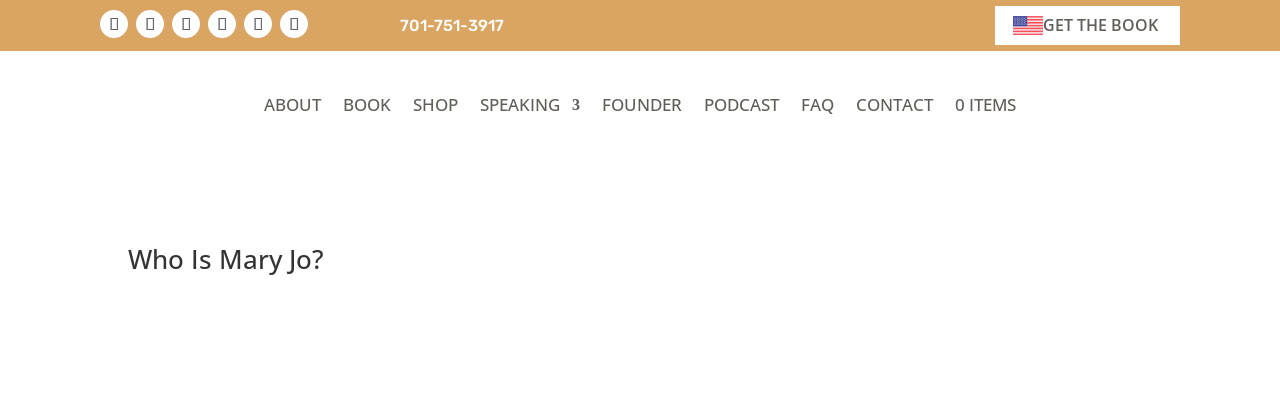

--- FILE ---
content_type: text/css
request_url: https://www.withoutthebank.com/wp-content/et-cache/14049/et-divi-dynamic-tb-82-tb-118-14049-late.css
body_size: 49
content:
@font-face{font-family:ETmodules;font-display:block;src:url(//www.withoutthebank.com/wp-content/themes/Divi/core/admin/fonts/modules/social/modules.eot);src:url(//www.withoutthebank.com/wp-content/themes/Divi/core/admin/fonts/modules/social/modules.eot?#iefix) format("embedded-opentype"),url(//www.withoutthebank.com/wp-content/themes/Divi/core/admin/fonts/modules/social/modules.woff) format("woff"),url(//www.withoutthebank.com/wp-content/themes/Divi/core/admin/fonts/modules/social/modules.ttf) format("truetype"),url(//www.withoutthebank.com/wp-content/themes/Divi/core/admin/fonts/modules/social/modules.svg#ETmodules) format("svg");font-weight:400;font-style:normal}
@font-face{font-family:FontAwesome;font-style:normal;font-weight:400;font-display:block;src:url(//www.withoutthebank.com/wp-content/themes/Divi/core/admin/fonts/fontawesome/fa-regular-400.eot);src:url(//www.withoutthebank.com/wp-content/themes/Divi/core/admin/fonts/fontawesome/fa-regular-400.eot?#iefix) format("embedded-opentype"),url(//www.withoutthebank.com/wp-content/themes/Divi/core/admin/fonts/fontawesome/fa-regular-400.woff2) format("woff2"),url(//www.withoutthebank.com/wp-content/themes/Divi/core/admin/fonts/fontawesome/fa-regular-400.woff) format("woff"),url(//www.withoutthebank.com/wp-content/themes/Divi/core/admin/fonts/fontawesome/fa-regular-400.ttf) format("truetype"),url(//www.withoutthebank.com/wp-content/themes/Divi/core/admin/fonts/fontawesome/fa-regular-400.svg#fontawesome) format("svg")}@font-face{font-family:FontAwesome;font-style:normal;font-weight:900;font-display:block;src:url(//www.withoutthebank.com/wp-content/themes/Divi/core/admin/fonts/fontawesome/fa-solid-900.eot);src:url(//www.withoutthebank.com/wp-content/themes/Divi/core/admin/fonts/fontawesome/fa-solid-900.eot?#iefix) format("embedded-opentype"),url(//www.withoutthebank.com/wp-content/themes/Divi/core/admin/fonts/fontawesome/fa-solid-900.woff2) format("woff2"),url(//www.withoutthebank.com/wp-content/themes/Divi/core/admin/fonts/fontawesome/fa-solid-900.woff) format("woff"),url(//www.withoutthebank.com/wp-content/themes/Divi/core/admin/fonts/fontawesome/fa-solid-900.ttf) format("truetype"),url(//www.withoutthebank.com/wp-content/themes/Divi/core/admin/fonts/fontawesome/fa-solid-900.svg#fontawesome) format("svg")}@font-face{font-family:FontAwesome;font-style:normal;font-weight:400;font-display:block;src:url(//www.withoutthebank.com/wp-content/themes/Divi/core/admin/fonts/fontawesome/fa-brands-400.eot);src:url(//www.withoutthebank.com/wp-content/themes/Divi/core/admin/fonts/fontawesome/fa-brands-400.eot?#iefix) format("embedded-opentype"),url(//www.withoutthebank.com/wp-content/themes/Divi/core/admin/fonts/fontawesome/fa-brands-400.woff2) format("woff2"),url(//www.withoutthebank.com/wp-content/themes/Divi/core/admin/fonts/fontawesome/fa-brands-400.woff) format("woff"),url(//www.withoutthebank.com/wp-content/themes/Divi/core/admin/fonts/fontawesome/fa-brands-400.ttf) format("truetype"),url(//www.withoutthebank.com/wp-content/themes/Divi/core/admin/fonts/fontawesome/fa-brands-400.svg#fontawesome) format("svg")}